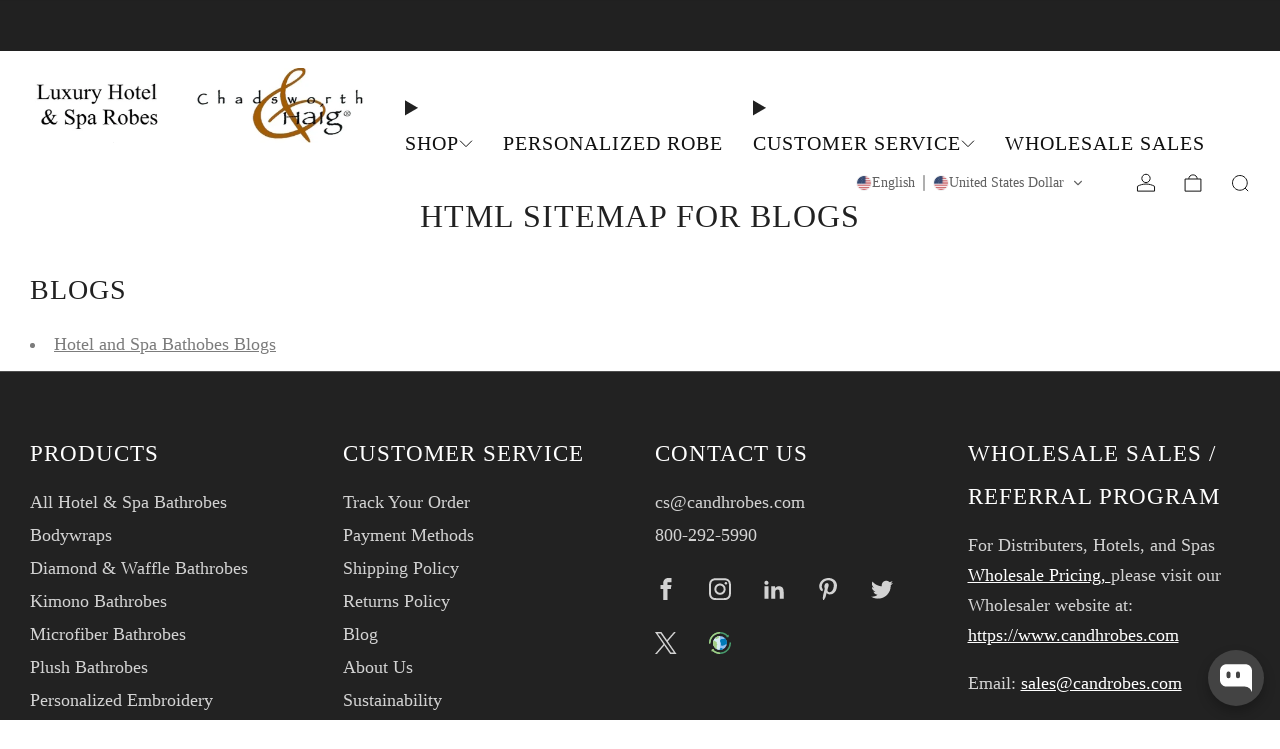

--- FILE ---
content_type: text/css
request_url: https://www.luxuryhotelandsparobes.com/cdn/shop/t/79/assets/component-search-drawer.aio.min.css?v=168094607096124395191731768257
body_size: 926
content:
/*
Generated time: November 9, 2024 15:58
This file was created by the app developer. Feel free to contact the original developer with any questions. It was minified (compressed) by AVADA. AVADA do NOT own this script.
*/
.search__form{position:relative}.search-form__input-wrapper{position:relative}.search__form-input{padding:12px 54px 12px 12px;width:100%;height:54px;line-height:32px;font-weight:200;margin:0;border:1px solid rgba(255,255,255,.8);background:0 0;color:#fff}.search__form-input:active,.search__form-input:focus{color:#fff}.search__form-input::-webkit-input-placeholder{color:rgba(255,255,255,.5)}.search__form-input:-moz-placeholder{color:rgba(255,255,255,.5)}.search__form-input::-moz-placeholder{color:rgba(255,255,255,.5)}.search__form-input:-ms-input-placeholder{color:rgba(255,255,255,.5)}.search__form-submit{position:absolute;top:0;right:0;display:flex;align-items:center;background:0 0;font-size:20px;height:52px;padding:0 12px;cursor:pointer;color:rgba(255,255,255,.8)}.search__form-submit:hover{color:#fff}.search__content{overflow:auto}.search__form-wrapper{display:inline;position:static}recent-searches{display:block}.modal.modal--search{--close-button-size:72px}.modal.modal--search .modal__wrapper{max-height:600px}@media (max-width:34.99em){.modal.modal--search .modal__wrapper{max-height:100%}}.modal.modal--search .modal__content{overflow-y:hidden}.modal.modal--search .modal__close{color:#fff}.modal.modal--search .search__inner{position:relative;height:100%}.modal.modal--search .search__form{display:flex;flex-direction:column;overflow:hidden;height:100%;align-items:center}.modal.modal--search .search__form-input-wrapper{flex:none;width:100%;top:0;left:0;background:var(--color--drawer-bg);border-bottom:1px solid rgba(255,255,255,.2);z-index:1}.modal.modal--search .search__form-input-wrapper-limiter{max-width:1500px;margin:0 auto}.modal.modal--search .search__form-input{font-size:1.25rem;height:72px;border:0;padding-left:66px}@media (max-width:47.9275em){.modal.modal--search .search__form-input{padding-left:54px}}.modal.modal--search .search__form-submit{font-size:20px;height:72px;right:auto;left:auto;padding-left:30px}@media (max-width:47.9275em){.modal.modal--search .search__form-submit{padding-left:18px}}.modal.modal--search .search__content,.modal.modal--search predictive-search[open] .predictive-search,.modal.modal--search predictive-search[open] .predictive-search__panels,.modal.modal--search predictive-search[open] .search__form,.modal.modal--search predictive-search[open] search-form{position:absolute;top:0;left:0;width:100%;height:100%}.modal.modal--search predictive-search[open] .predictive-search__panels{height:auto;max-height:100%;overflow-y:scroll}.modal.modal--search .search__content-wrapper,.modal.modal--search predictive-search-results{position:relative;flex:1 1 auto;width:100%;background-color:var(--color--drawer-bg);max-height:var(--max-content-height,none)}.modal.modal--search .search__content,.modal.modal--search predictive-search[open] .predictive-search{max-width:1500px;left:50%;transform:translateX(-50%)}@media (min-width:47.9375em){.modal.modal--search .search__content,.modal.modal--search predictive-search[open] .predictive-search{padding-right:30px;padding-left:30px}}.modal.modal--search .predictive-search__panels{overflow:auto;padding-top:30px;padding-right:18px;padding-left:18px}@media (min-width:47.9375em){.modal.modal--search .predictive-search__panels{padding-right:30px;padding-left:30px}}@media (min-width:47.9375em){.modal.modal--search .predictive-search__triggers{margin-bottom:3px}}.modal.modal--search .predictive-search:not(.has-results) .predictive-search__triggers{padding:0}.search__content{display:grid;grid-template-columns:1fr;grid-template-rows:auto auto 1fr;grid-gap:18px;flex:1 1 auto;overflow:auto;width:100%;padding:30px 18px;max-width:1500px}@media (min-width:35em){.search__content{grid-gap:24px;padding:30px;grid-template-columns:1fr 1fr 2fr;grid-template-rows:auto}}@media (min-width:47.9375em){.search__content{grid-gap:30px;grid-template-columns:1.5fr 1.5fr 4fr}}@media (min-width:35em){.search__content:not(.has-recent-searches),.search__content:not(.search__content--has-menu){grid-template-columns:1fr 3fr}}@media (min-width:47.9375em){.search__content:not(.has-recent-searches),.search__content:not(.search__content--has-menu){grid-template-columns:1.5fr 5.5fr}}@media (min-width:35em){.search__content:not(.search__content--has-menu):not(.has-recent-searches){grid-template-columns:1fr}}.search__nav-title,.search__products-title{font-size:calc(var(--font--size-mega-menu) / var(--font--size-base) * 1rem);margin-bottom:6px;margin-left:6px;color:#fff}.search__nav-items{overflow:hidden;margin-bottom:0}.search__nav-link{display:flex;padding:3px 6px;text-align:left;text-decoration:none;width:100%;border-radius:4px;color:#fff;line-height:1.5;opacity:1;font-size:.875rem}.search__nav-link:hover{opacity:1}.search__nav-item:hover>*{color:#fff;background-color:#222}.search__products{max-width:690px}.search__products .predictive-search__results-list{display:grid;grid-template-columns:1fr}@media (min-width:47.9375em){.search__products .predictive-search__results-list{grid-template-columns:1fr 1fr}}.modal--search.modal--light .predictive-search-empty__btn,.modal--search.modal--light .predictive-search__heading,.modal--search.modal--light .predictive-search__item-heading,.modal--search.modal--light .predictive-search__item-price{color:#fff}.modal--search.modal--light .predictive-search__item-price .price__compare{color:rgba(255,255,255,.5)}.modal--search.modal--light .predictive-search__list-item:hover>*,.modal--search.modal--light .predictive-search__list-item[aria-selected=true]>*,.modal--search.modal--light .search__nav-item:hover>*{color:#fff;background-color:rgba(255,255,255,.1)}.modal--search.modal--light image-skeleton rect{fill:rgba(255,255,255,0.12)}.modal--search.modal--dark .modal__close,.modal--search.modal--dark .search__form-input,.modal--search.modal--dark .search__label-title,.modal--search.modal--dark .search__nav-title,.modal--search.modal--dark .search__products-title{color:#0d0d0d}.modal--search.modal--dark .search__form-submit,.modal--search.modal--dark .search__nav-link{color:#0d0d0d}.modal--search.modal--dark .search__form-input-wrapper{border-color:rgba(13,13,13,.2)}.modal--search.modal--dark .search__form-input::-webkit-input-placeholder{color:rgba(13,13,13,.5)}.modal--search.modal--dark .search__form-input:-moz-placeholder{color:rgba(13,13,13,.5)}.modal--search.modal--dark .search__form-input::-moz-placeholder{color:rgba(13,13,13,.5)}.modal--search.modal--dark .search__form-input:-ms-input-placeholder{color:rgba(13,13,13,.5)}.modal--search.modal--dark .predictive-search-empty__btn,.modal--search.modal--dark .predictive-search__heading,.modal--search.modal--dark .predictive-search__item-heading,.modal--search.modal--dark .predictive-search__item-price{color:#0d0d0d}.modal--search.modal--dark .predictive-search__item-price .price__compare{color:rgba(13,13,13,.5)}.modal--search.modal--dark .search-draw__loader .theme-spinner__border{border-color:#0d0d0d transparent transparent transparent}.modal--search.modal--dark .predictive-search__list-item:hover>*,.modal--search.modal--dark .predictive-search__list-item[aria-selected=true]>*,.modal--search.modal--dark .search__nav-item:hover>*{color:#0d0d0d;background-color:rgba(13,13,13,.1)}.modal--search.modal--dark image-skeleton rect{fill:rgba(13,13,13,0.05)}@media (min-width:47.9375em){.modal.modal--search .predictive-search__panels{grid-template-columns:2fr 2fr;grid-template-areas:"products suggestions" "products pages"}.modal.modal--search .predictive-search__panels--has-products.predictive-search__panels--has-pages:not(.predictive-search__panels--has-suggestions){grid-template-areas:"products pages"}.modal.modal--search .predictive-search__panels--has-suggestions:not(.predictive-search__panels--has-products){grid-template-columns:1fr 1fr 1fr;grid-template-areas:"suggestions pages"}.modal.modal--search .predictive-search__panels--has-suggestions:not(.predictive-search__panels--has-products) .predictive-search__panel--pages .predictive-search__heading{margin-top:24px}.modal.modal--search .predictive-search__panels--has-products.predictive-search__panels--has-pages:not(.predictive-search__panels--has-suggestions){grid-template-areas:"products pages"}.modal.modal--search .predictive-search__panels--has-pages:not(.predictive-search__panels--has-products):not(.predictive-search__panels--has-suggestions){grid-template-columns:1fr;grid-template-areas:"pages"}.modal.modal--search .predictive-search__panels--has-products:not(.predictive-search__panels--has-pages):not(.predictive-search__panels--has-suggestions){grid-template-columns:1fr;grid-template-areas:"products"}.modal.modal--search .predictive-search__panels--has-products:not(.predictive-search__panels--has-pages):not(.predictive-search__panels--has-suggestions).has-products-1,.modal.modal--search .predictive-search__panels--has-products:not(.predictive-search__panels--has-pages):not(.predictive-search__panels--has-suggestions).has-products-2,.modal.modal--search .predictive-search__panels--has-products:not(.predictive-search__panels--has-pages):not(.predictive-search__panels--has-suggestions).has-products-3{max-width:450px}.modal.modal--search .predictive-search__panel--products .predictive-search__results-list{display:grid;grid-template-columns:1fr}.modal.modal--search .predictive-search__panels--has-products.has-products-4,.modal.modal--search .predictive-search__panels--has-products.has-products-5,.modal.modal--search .predictive-search__panels--has-products.has-products-6{grid-template-columns:3fr 3fr 2fr;grid-template-areas:"products products suggestions" "products products pages"}.modal.modal--search .predictive-search__panels--has-products.has-products-4.predictive-search__panels--has-pages:not(.predictive-search__panels--has-suggestions),.modal.modal--search .predictive-search__panels--has-products.has-products-5.predictive-search__panels--has-pages:not(.predictive-search__panels--has-suggestions),.modal.modal--search .predictive-search__panels--has-products.has-products-6.predictive-search__panels--has-pages:not(.predictive-search__panels--has-suggestions){grid-template-areas:"products products pages"}.modal.modal--search .predictive-search__panels--has-products.has-products-4.predictive-search__panels--has-pages:not(.predictive-search__panels--has-suggestions),.modal.modal--search .predictive-search__panels--has-products.has-products-5.predictive-search__panels--has-pages:not(.predictive-search__panels--has-suggestions),.modal.modal--search .predictive-search__panels--has-products.has-products-6.predictive-search__panels--has-pages:not(.predictive-search__panels--has-suggestions){grid-template-areas:"products products pages"}}@media (min-width:47.9375em) and (min-width:47.9375em){.modal.modal--search .predictive-search__panels--has-products.has-products-4 .predictive-search__panel--products .predictive-search__results-list,.modal.modal--search .predictive-search__panels--has-products.has-products-5 .predictive-search__panel--products .predictive-search__results-list,.modal.modal--search .predictive-search__panels--has-products.has-products-6 .predictive-search__panel--products .predictive-search__results-list{grid-template-columns:1fr 1fr}}@media (min-width:47.9375em){.modal.modal--search .predictive-search__panels--has-products.has-products-10,.modal.modal--search .predictive-search__panels--has-products.has-products-7,.modal.modal--search .predictive-search__panels--has-products.has-products-8,.modal.modal--search .predictive-search__panels--has-products.has-products-9{grid-template-columns:2fr 2fr 2fr 1.5fr;grid-template-areas:"products products products suggestions" "products products products pages"}.modal.modal--search .predictive-search__panels--has-products.has-products-10.predictive-search__panels--has-pages:not(.predictive-search__panels--has-suggestions),.modal.modal--search .predictive-search__panels--has-products.has-products-7.predictive-search__panels--has-pages:not(.predictive-search__panels--has-suggestions),.modal.modal--search .predictive-search__panels--has-products.has-products-8.predictive-search__panels--has-pages:not(.predictive-search__panels--has-suggestions),.modal.modal--search .predictive-search__panels--has-products.has-products-9.predictive-search__panels--has-pages:not(.predictive-search__panels--has-suggestions){grid-template-areas:"products products products pages"}.modal.modal--search .predictive-search__panels--has-products.has-products-10.predictive-search__panels--has-pages:not(.predictive-search__panels--has-suggestions),.modal.modal--search .predictive-search__panels--has-products.has-products-7.predictive-search__panels--has-pages:not(.predictive-search__panels--has-suggestions),.modal.modal--search .predictive-search__panels--has-products.has-products-8.predictive-search__panels--has-pages:not(.predictive-search__panels--has-suggestions),.modal.modal--search .predictive-search__panels--has-products.has-products-9.predictive-search__panels--has-pages:not(.predictive-search__panels--has-suggestions){grid-template-areas:"products products products pages"}.modal.modal--search .predictive-search__panels--has-products.has-products-10:not(.predictive-search__panels--has-pages):not(.predictive-search__panels--has-suggestions) .predictive-search__panel--products,.modal.modal--search .predictive-search__panels--has-products.has-products-7:not(.predictive-search__panels--has-pages):not(.predictive-search__panels--has-suggestions) .predictive-search__panel--products,.modal.modal--search .predictive-search__panels--has-products.has-products-8:not(.predictive-search__panels--has-pages):not(.predictive-search__panels--has-suggestions) .predictive-search__panel--products,.modal.modal--search .predictive-search__panels--has-products.has-products-9:not(.predictive-search__panels--has-pages):not(.predictive-search__panels--has-suggestions) .predictive-search__panel--products{max-width:1000px}}@media (min-width:47.9375em) and (min-width:47.9375em){.modal.modal--search .predictive-search__panels--has-products.has-products-10 .predictive-search__panel--products .predictive-search__results-list,.modal.modal--search .predictive-search__panels--has-products.has-products-7 .predictive-search__panel--products .predictive-search__results-list,.modal.modal--search .predictive-search__panels--has-products.has-products-8 .predictive-search__panel--products .predictive-search__results-list,.modal.modal--search .predictive-search__panels--has-products.has-products-9 .predictive-search__panel--products .predictive-search__results-list{grid-template-columns:1fr 1fr 1fr}}

--- FILE ---
content_type: text/javascript
request_url: https://www.luxuryhotelandsparobes.com/cdn/shop/t/79/assets/swatch-colors.js?v=23829810238112352381731768345
body_size: 407
content:
function getColorBrightness(rgbColor){var colorValues=rgbColor.match(/[\d\.]+/g).map(Number);return .2126*(colorValues[0]/255)+.7152*(colorValues[1]/255)+.0722*(colorValues[2]/255)}function isSimilarToBackground(color){var backgroundColor="rgb(255, 255, 255)",colorBrightness=getColorBrightness(color),backgroundColorBrightness=getColorBrightness(backgroundColor);return backgroundColorBrightness/colorBrightness<1.5}var SwatchColors=function(){function SwatchColors2(){this.colors={black:"rgb(17, 17, 17)",navy:"rgb(19, 34, 87)",blue:"rgb(0, 116, 217)",aqua:"rgb(127, 219, 255)",teal:"rgb(57, 204, 204)",olive:"rgb(128, 128, 0)",green:"rgb(46, 204, 64)",espresso:"rgb(56, 37, 3)",yellow:"rgb(255, 220, 0)",orange:"rgb(255, 133, 27)",red:"rgb(255, 65, 54)",fuchsia:"rgb(240, 18, 190)",purple:"rgb(177, 13, 201)",maroon:"rgb(133, 20, 75)",silver:"rgb(221, 221, 221)",gray:"rgb(170, 170, 170)","dove-grey":"rgb(175, 184, 189)",white:"rgb(255, 255, 255)",pink:"rgb(250, 190, 190)",brown:"rgb(154, 99, 36)",mint:"rgb(170, 255, 195)",lavender:"rgb(230, 190, 255)",blue:"rgb(28, 74, 236)",tan:"rgb(160, 78, 59)",sage:"rgb(206, 223, 223)","sage-ivory":"rgb(206, 223, 223)",indigo:"rgb(45, 46, 51)",eggshell:"rgb(240, 234, 214)",charcoal:"rgb(101, 97, 104)",teal:"rgb(27, 129, 133)","black-black":"rgb(17, 17, 17)","charcoal-charcoal":"rgb(101, 97, 104)",chocolate:"rgb(53, 40, 30)","charcoal-white":"rgb(101, 97, 104)","eggshell-eggshell":"rgb(240, 234, 214)","eggshell-white":"rgb(240, 234, 214)","periwinkle-periwinkle":"rgb(56, 130, 197)","periwinkle-white":"rgb(56, 130, 197)",periwinkle:"rgb(56, 130, 197)",french:"rgb(103, 109, 141)","pink-white":"rgb(250, 190, 190)",seafoam:"rgb(130, 164, 116)","seafoam-eggshell":"rgb(130, 164, 116)",sedona:"rgb(196, 112, 112)","sedona-eggshell-c47070":"","smoke-white":"rgb(132, 136, 132)",terracotta:"rgb(196, 88, 36)","terracotta-eggshel":"rgb(196, 88, 36)","terracotta-eggshell":"rgb(196, 88, 36)",white:"rgb(255, 255, 255)","white-white":"rgb(255, 255, 255)",ivory:"rgb(255, 255, 240)","ivory-ivory":"rgb(255, 255, 240)",natural:"rgb(255, 255, 240)",sand:"rgb(194, 178, 128)","sedona-eggshell":"rgb(196, 112, 112)","terra-cotta-eggshell":"rgb(196, 88, 36)"},this.images={},this.triggers=["color","colour","couleur","farbe","cor"]}function setSwatchColor(swatch){var swatchId=swatch.getAttribute("swatch-id");Object.keys(this.colors).includes(swatchId)&&(swatch.style.setProperty("--background-graphic",this.colors[swatchId]),isSimilarToBackground(this.colors[swatchId])&&swatch.classList.add("is-similar-to-background"),getColorBrightness(this.colors[swatchId])>.5?swatch.style.setProperty("--tick-color","#000"):swatch.style.setProperty("--tick-color","#fff"),swatch.classList.remove("is-blank")),Object.keys(this.images).includes(swatchId)&&(swatch.style.setProperty("--background-graphic",this.images[swatchId]),swatch.classList.add("is-image"),swatch.classList.remove("is-blank"))}return SwatchColors2.prototype.setSwatchColor=setSwatchColor,SwatchColors2}();const Swatches=new SwatchColors;function VariantSwatch(){return Reflect.construct(HTMLElement,[],this.constructor)}VariantSwatch.prototype=Object.create(HTMLElement.prototype),VariantSwatch.prototype.constructor=VariantSwatch,Object.setPrototypeOf(VariantSwatch,HTMLElement),VariantSwatch.prototype.connectedCallback=function(){Swatches.setSwatchColor(this)},customElements.define("variant-swatch",VariantSwatch);export default Swatches;
//# sourceMappingURL=/cdn/shop/t/79/assets/swatch-colors.js.map?v=23829810238112352381731768345


--- FILE ---
content_type: text/javascript
request_url: https://www.luxuryhotelandsparobes.com/cdn/shop/t/79/assets/store-data.js?v=1337816310365766771732546127
body_size: -731
content:
export const CART_TYPE="page",ANIMATION_LOAD=!1,ANIMATION_INTERVAL=.05,ANIMATION_INTERVAL_STYLE="fade_down";
//# sourceMappingURL=/cdn/shop/t/79/assets/store-data.js.map?v=1337816310365766771732546127


--- FILE ---
content_type: text/javascript
request_url: https://www.luxuryhotelandsparobes.com/cdn/shop/t/79/assets/cart-store.aio.min.js?v=47921151453347736291731768239
body_size: 2438
content:
/*
Generated time: November 9, 2024 15:58
This file was created by the app developer. Feel free to contact the original developer with any questions. It was minified (compressed) by AVADA. AVADA do NOT own this script.
*/
import{produce}from"immer";import{createStore}from"zustand";import plugins from"cart-plugins";let ALLOWED_STORE_KEYS=["cart","giftWrapping","latestAddedProduct","lineItemsBeingUpdated","noteBeingUpdated","productVariantsBeingAdded","recommendations"];class CartStore{#t={};#e;#a;static#n=!1;constructor(t={}){if(CartStore.#n)throw new Error("Cart store instance already exists");CartStore.#n=!0,this.#e=window.Shopify?.routes?.root??"/",this.#a=null,this.#t=Object.entries(t).reduce((t,[e,a])=>({...t,..."function"!=typeof a?{[e]:a}:{}}),{}),this.#i(),0===this.#a.getState().cart.total_price&&localStorage.removeItem("freeShippingAnimationShown")}static async getCart(){try{return await(await fetch(`${window.Shopify?.routes?.root??"/"}cart.js`)).json()}catch(t){throw new Error(`Could not get cart data: "${t}"`)}}static async clearCart(){try{return await(await fetch(`${window.Shopify?.routes?.root??"/"}cart/clear.js`,{method:"POST"})).json()}catch(t){throw new Error(`Could not clear cart: "${t}"`)}}static async addVariantsToCart(t){if(!t)throw new Error("Variant(s) must be specified");t=(Array.isArray(t)?t:[t]).map(t=>Object.keys(t).find(t=>t.includes("properties"))?Object.entries(t).reduce((t,[e,a])=>e.includes("properties")&&""!==a?{...t,properties:{...t.properties||{},[e.replace("properties[","").replace("]","")]:a}}:{...t,[e]:a},{}):t),t=await(await fetch(`${window.Shopify?.routes?.root??"/"}cart/add.js`,{method:"POST",headers:{"Content-Type":"application/json"},body:JSON.stringify({items:t})})).json();if(t.status)throw new Error(t.description);return t.items}static async changeCartLineItem(t={},e=null){var{id:t,quantity:a,properties:i}=t;if(!t)throw new Error("Line item id must be present in request body");t=await(await fetch(`${window.Shopify?.routes?.root??"/"}cart/change.js`,{method:"POST",headers:{"Content-Type":"application/json"},body:JSON.stringify({id:t,quantity:a,properties:i}),signal:e})).json();if(t.status)throw new Error(t.description);return t}static async updateCart(t={},e=null){if(!t.hasOwnProperty("attributes")&&!t.hasOwnProperty("updates")&&!t.hasOwnProperty("note"))throw new Error("Cart 'attributes' or 'updates' must be specified");t=await(await fetch(`${window.Shopify?.routes?.root??"/"}cart/update.js`,{method:"POST",headers:{"Content-Type":"application/json"},body:JSON.stringify(t),signal:e})).json();if(t.status)throw new Error(t.description);return t}getState(){return Object.fromEntries(Object.entries(this.#a.getState()).filter(([t])=>[...ALLOWED_STORE_KEYS,...Object.keys(this.#t)].includes(t)))}setState(t,e){if("cart"===t)throw new Error("Cannot set cart field directly");this.#a.getState().setFieldState(t,e)}subscribe(a){if(a)return this.#a.subscribe((t,e)=>{t=Object.fromEntries(Object.entries(t).filter(([t])=>[...ALLOWED_STORE_KEYS,...Object.keys(this.#t)].includes(t))),e=Object.fromEntries(Object.entries(e).filter(([t])=>[...ALLOWED_STORE_KEYS,...Object.keys(this.#t)].includes(t)));return a.call(this,t,e)});throw new Error("Callback function must be provided")}async clear(){document.dispatchEvent(new CustomEvent("on:cart:loading",{detail:{type:"CLEAR"}}));try{var t=await this.#a.getState().clear();return document.dispatchEvent(new CustomEvent("on:cart:loaded",{detail:{cart:t,type:"CLEAR"}})),t}catch(t){throw document.dispatchEvent(new CustomEvent("on:cart:failed",{detail:{error:t,type:"CLEAR"}})),t}}async add(t){document.dispatchEvent(new CustomEvent("on:cart:loading",{detail:{type:"ADD"}}));try{var e=await this.#a.getState().add(t),a=(Array.isArray(t)?t:[t]).map(t=>({id:t.id,quantity:Number(t.quantity)}));return document.dispatchEvent(new CustomEvent("on:cart:loaded",{detail:{items:a,cart:e,type:"ADD"}})),e}catch(t){throw document.dispatchEvent(new CustomEvent("on:cart:failed",{detail:{error:t,type:"ADD"}})),t}}async change(t){var{id:e,quantity:a,properties:i}=t;document.dispatchEvent(new CustomEvent("on:cart:loading",{detail:{type:"CHANGE"}}));try{let t=await this.#a.getState().change(e,a,i);return document.dispatchEvent(new CustomEvent("on:cart:loaded",{detail:{cart:t,type:"CHANGE"}})),t}catch(t){throw document.dispatchEvent(new CustomEvent("on:cart:failed",{detail:{error:t,type:"CHANGE"}})),t}}async update(t,e="cartUpdate"){var{attributes:a,updates:i,note:n}=t;document.dispatchEvent(new CustomEvent("on:cart:loading",{detail:{type:"UPDATE"}}));try{let t=await this.#a.getState().update({attributes:a,updates:i,note:n},e);return document.dispatchEvent(new CustomEvent("on:cart:loaded",{detail:{cart:t,type:"UPDATE"}})),t}catch(t){throw document.dispatchEvent(new CustomEvent("on:cart:failed",{detail:{error:t,type:"UPDATE"}})),t}}async refresh(){document.dispatchEvent(new CustomEvent("on:cart:loading",{detail:{type:"REFRESH"}}));try{var t=await this.#a.getState().refresh();return document.dispatchEvent(new CustomEvent("on:cart:loaded",{detail:{cart:t,type:"REFRESH"}})),t}catch(t){throw document.dispatchEvent(new CustomEvent("on:cart:failed",{detail:{error:t,type:"REFRESH"}})),t}}async enableCartRecommendations(t="related"){if("related"!==t&&"complementary"!==t)throw new Error('Recommendations intent must be set to either "related" or "complementary"');this.cartRecommendationsIntent=t,await this.#a.getState().enableRecommendations(t)}async disableCartRecommendations(){this.cartRecommendationsIntent=null,await this.#a.getState().disableRecommendations()}async resetLatestAddedProduct(){await this.#a.getState().resetLatestAddedProduct()}async resetVariantsBeingAdded(t=""){await this.#a.getState().resetVariantsBeingAdded(t)}async setGiftWrapping(t=!0){return this.#a.getState().setGiftWrapping(t)}async syncGiftWrapping(){await this.#a.getState().syncGiftWrapping()}async updateGiftWrappingMessage(t=""){return this.#a.getState().updateGiftWrappingMessage(t)}async updateCartNote(t=""){return this.#a.getState().updateNote(t)}#i(){let t=document.getElementById("cart-data"),e=t?JSON.parse(t.textContent):{},a=document.getElementById("cart-gift-wrapping-data"),i={giftWrapping:{...a?{...JSON.parse(a.textContent)}:{productId:null,wrapIndividually:!1},statusBeingUpdated:!1,messageBeingUpdated:!1}};this.#a=createStore((p,c)=>({...this.#t,...i,lineItemsBeingUpdated:[],latestAddedProduct:null,noteBeingUpdated:!1,ongoingUpdates:{items:{},note:null,giftWrappingMessage:null},cart:e,recommendations:{enabled:!1,intent:"related",items:{}},productVariantsBeingAdded:[],setFieldState:async(e,a)=>{p(produce(t=>{t[e]=a}))},clear:async()=>{var t=await CartStore.clearCart();return p(produce(t=>{t.lineItemsBeingUpdated=[],t.latestAddedProduct=null,t.cart={},t.recommendations={},t.productVariantsBeingAdded=[]})),t},add:async a=>{if(!a)throw new Error("Variant(s) must be specified");p(produce(t=>{t.productVariantsBeingAdded=(Array.isArray(a)?a:[a]).map(t=>t.id)}));let e=null;try{let e=await CartStore.addVariantsToCart(a);p(produce(t=>{t.latestAddedProduct=e?e[0]:null}))}catch(t){e=t}let t=c().cart.item_count,i=await CartStore.getCart();if(p(produce(t=>{t.cart=i})),t!==i.item_count&&await c().updateGiftWrapping(),await c().updateRecommendations(),e)throw e;return c().cart},change:async(e,t,a)=>{if(!e)throw new Error("Line item key must be specified");c().ongoingUpdates.items[e]&&(c().ongoingUpdates.items[e].abort(),p(produce(t=>{t.ongoingUpdates.items[e]=null})));let i=new AbortController,n=i.signal,r,d=(p(produce(t=>{c().lineItemsBeingUpdated.includes(e)||t.lineItemsBeingUpdated.push(e),t.ongoingUpdates.items[e]=i})),null);try{r=await CartStore.changeCartLineItem({quantity:t,properties:a,id:e},n)}catch(t){d=t,r=await CartStore.getCart()}t=c().cart.item_count;if(r={...r,items:r.items.filter(t=>0<t.quantity)},p(produce(t=>{t.lineItemsBeingUpdated=t.lineItemsBeingUpdated.filter(t=>t!==e),t.cart=r,t.ongoingUpdates.items[e]=null})),t!==r.item_count&&await c().updateGiftWrapping(),await c().updateRecommendations(),d)throw d;return r},update:async({attributes:t,updates:e,note:a},i)=>{if(!t&&!e&&!a)throw new Error("At least one of 'attributes', 'updates' or 'note must be specified");if("items"===i)throw new Error("'items' operation id is reserved");c().ongoingUpdates[i]&&(c().ongoingUpdates[i].abort(),p(produce(t=>{t.ongoingUpdates[i]=null})));let n=new AbortController,r=n.signal,d=(p(produce(t=>{t.ongoingUpdates[i]=n})),await CartStore.updateCart({attributes:t,updates:e,note:a},r));return p(produce(t=>{t.cart=d,t.ongoingUpdates[i]=null})),d},refresh:async()=>{let e=await CartStore.getCart(),t=c().cart.item_count;return p(produce(t=>{t.cart=e})),t!==e.item_count&&await c().updateGiftWrapping(),await c().updateRecommendations(),e},enableRecommendations:async(e="related")=>{c().recommendations.enabled||(p(produce(t=>{t.recommendations.enabled=!0,t.recommendations.intent=e})),await c().updateRecommendations())},disableRecommendations:async()=>{c().recommendations.enabled&&(p(produce(t=>{t.recommendations.enabled=!1})),await c().updateRecommendations())},resetLatestAddedProduct:()=>{p(produce(t=>{t.latestAddedProduct=null}))},resetVariantsBeingAdded:(e="")=>{p(produce(t=>{t.productVariantsBeingAdded=e?t.productVariantsBeingAdded.filter(t=>t!==e):[]}))},setGiftWrapping:async(e=!0)=>{let i=c().giftWrapping.productId;if(!i)return null;let n;var t=c().cart,a=c().giftWrapping.wrapIndividually;if(e){p(produce(t=>{t.giftWrapping.statusBeingUpdated=!0}));var r=c().cart.attributes["_gift-wrapping-product-id"];n=await CartStore.updateCart({attributes:{...r!==i?{"_gift-wrapping-product-id":i}:{},"gift-wrapping":e,"gift-wrapping-message":""},updates:{[i]:a?t.items.reduce((t,e)=>e.variant_id!==i?t+e.quantity:t,0):1}}),p(produce(t=>{t.giftWrapping.statusBeingUpdated=!1,t.cart=n}))}else{let t=null,a=null;r=c().cart.items.find(t=>t.variant_id===i);if(p(produce(t=>{t.giftWrapping.statusBeingUpdated=!0})),r){a=r.key,c().ongoingUpdates.items[a]&&(c().ongoingUpdates.items[a].abort(),p(produce(t=>{t.ongoingUpdates.items[a]=null})));let e=new AbortController;t=e.signal,p(produce(t=>{c().lineItemsBeingUpdated.includes(a)||t.lineItemsBeingUpdated.push(a),t.ongoingUpdates.items[a]=e}))}n=await CartStore.updateCart({attributes:{"_gift-wrapping-product-id":null,"gift-wrapping":e,"gift-wrapping-message":""},updates:{[i]:0}},t),p(produce(t=>{a&&(t.lineItemsBeingUpdated=t.lineItemsBeingUpdated.filter(t=>t!==a)),t.giftWrapping.statusBeingUpdated=!1,t.cart=n}))}return n},syncGiftWrapping:async()=>{let i=c().giftWrapping.productId,n=c().cart.attributes["_gift-wrapping-product-id"];if(n&&n!==i){let i=c().cart.items.find(t=>t.id===n);if(i){c().ongoingUpdates.items[i.key]&&(c().ongoingUpdates.items[i.key].abort(),p(produce(t=>{t.ongoingUpdates.items[i.key]=null})));let e=new AbortController,t=e.signal,a=(p(produce(t=>{c().lineItemsBeingUpdated.includes(i.key)||t.lineItemsBeingUpdated.push(i.key),t.ongoingUpdates.items[i.key]=e})),await CartStore.updateCart({attributes:{"_gift-wrapping-product-id":null},updates:{[n]:0}},t));p(produce(t=>{t.lineItemsBeingUpdated=t.lineItemsBeingUpdated.filter(t=>t!==i.key),t.giftWrapping.statusBeingUpdated=!1,t.cart=a}))}}if(i){let t=Boolean(c().cart.attributes["gift-wrapping"]),e=c().giftWrapping.wrapIndividually,a=c().cart.items.find(t=>t.variant_id===i);!t&&a&&await c().setGiftWrapping(!1),t&&!a&&await c().setGiftWrapping(!0),t&&a&&e&&1===a.quantity&&await c().updateGiftWrapping(),t&&a&&!e&&1<a.quantity&&await c().updateGiftWrapping()}},updateGiftWrapping:async()=>{let d=c().giftWrapping.productId;if(d){var o=c().giftWrapping.wrapIndividually,s=c().cart.items.find(t=>t.variant_id===d);if(s&&!(1<c().cart.items_count&&!o&&s)){let e=s.key,a=(c().ongoingUpdates.items[e]&&(c().ongoingUpdates.items[e].abort(),p(produce(t=>{t.ongoingUpdates.items[e]=null}))),new AbortController),t=a.signal,i=(p(produce(t=>{c().lineItemsBeingUpdated.includes(e)||t.lineItemsBeingUpdated.push(e),t.ongoingUpdates.items[e]=a})),o?c().cart.items.reduce((t,e)=>e.variant_id!==d?t+e.quantity:t,0):1),n=0===(i=s&&0===c().cart.items.filter(t=>t.id!==d).length?0:i)?{attributes:{"gift-wrapping":!1,"gift-wrapping-message":""}}:{},r=await CartStore.updateCart({...n,updates:{[d]:i}},t);p(produce(t=>{t.lineItemsBeingUpdated=t.lineItemsBeingUpdated.filter(t=>t!==e),t.cart=r}))}}},updateGiftWrappingMessage:async t=>{c().giftWrapping.messageBeingUpdated&&c().ongoingUpdates.giftWrappingMessage&&(c().ongoingUpdates.giftWrappingMessage.abort(),p(produce(t=>{t.ongoingUpdates.giftWrappingMessage=null,t.giftWrapping.messageBeingUpdated=!1})));let e=new AbortController,a=e.signal,i=(p(produce(t=>{t.ongoingUpdates.giftWrappingMessage=e,t.giftWrapping.messageBeingUpdated=!0})),await CartStore.updateCart({attributes:{"gift-wrapping-message":t}},a));return p(produce(t=>{t.ongoingUpdates.giftWrappingMessage=null,t.giftWrapping.messageBeingUpdated=!1,t.cart=i})),i},updateNote:async t=>{c().noteBeingUpdated&&c().ongoingUpdates.note&&(c().ongoingUpdates.note.abort(),p(produce(t=>{t.ongoingUpdates.note=null,t.noteBeingUpdated=!1})));let e=new AbortController,a=e.signal,i=(p(produce(t=>{t.ongoingUpdates.note=e,t.noteBeingUpdated=!0})),await CartStore.updateCart({note:t},a));return p(produce(t=>{t.ongoingUpdates.note=null,t.noteBeingUpdated=!1,t.cart=i})),i},updateRecommendations:async()=>{if(c().recommendations.enabled){let{intent:a,items:i}=c().recommendations,n={},e=Object.keys(i),r=c().cart.items.reduce((t,e)=>(e.gift_card||t.includes(e.product_id.toString())||t.push(e.product_id.toString()),t),[]),d=e.filter(t=>r.includes(t)),o=d.reduce((t,e)=>({...t,[e]:i[e]}),{}),t=r.filter(t=>!e.includes(t)),s=(await Promise.all([...d.length<e.length?d:[],...t].map(async t=>{var e=await(await fetch(this.#e+`recommendations/products.json?product_id=${t}&intent=`+a)).json();d.includes(t)?o[t]=e:n[t]=e})),{...o,...n});p(produce(t=>{t.recommendations.items=Object.keys(s).reduce((t,e)=>({...t,[e]:{weight:1/c().cart.items.reduce((t,e)=>(t.includes(e.id)||t.push(e.id),t),[]).length,products:s[e].products}}),{})}))}}}))}}let Cart=new CartStore(plugins.reduce((t,e)=>({...t,...e.fields||{}}),{}));Cart.syncGiftWrapping();export default Cart;export{CartStore};

--- FILE ---
content_type: text/javascript
request_url: https://www.luxuryhotelandsparobes.com/cdn/shop/t/79/assets/recent-searches.aio.min.js?v=143492920970263848061731768293
body_size: -298
content:
/*
Generated time: November 9, 2024 15:58
This file was created by the app developer. Feel free to contact the original developer with any questions. It was minified (compressed) by AVADA. AVADA do NOT own this script.
*/
class RecentSearches extends HTMLElement{constructor(){super(),this.update()}update(){var e,s=localStorage.getItem("recentSearches");s&&(e=this.querySelector("ul"),0<(s=JSON.parse(s)).length)&&(this.parentElement.classList.add("has-recent-searches"),e.innerHTML=s.reverse().reduce((e,s)=>`
            ${e}
            <li class="search__nav-item">
              <a href="${s.uri}" class="search__nav-link">${s.query}</a>
            </li>
          `,""),this.removeAttribute("hidden"))}}customElements.define("recent-searches",RecentSearches);

--- FILE ---
content_type: text/javascript
request_url: https://www.luxuryhotelandsparobes.com/cdn/shop/t/79/assets/recent-searches.aio.min.js?v=143492920970263848061731768293
body_size: -386
content:
/*
Generated time: November 9, 2024 15:58
This file was created by the app developer. Feel free to contact the original developer with any questions. It was minified (compressed) by AVADA. AVADA do NOT own this script.
*/
class RecentSearches extends HTMLElement{constructor(){super(),this.update()}update(){var e,s=localStorage.getItem("recentSearches");s&&(e=this.querySelector("ul"),0<(s=JSON.parse(s)).length)&&(this.parentElement.classList.add("has-recent-searches"),e.innerHTML=s.reverse().reduce((e,s)=>`
            ${e}
            <li class="search__nav-item">
              <a href="${s.uri}" class="search__nav-link">${s.query}</a>
            </li>
          `,""),this.removeAttribute("hidden"))}}customElements.define("recent-searches",RecentSearches);

--- FILE ---
content_type: text/javascript
request_url: https://www.luxuryhotelandsparobes.com/cdn/shop/t/79/assets/custom.js?v=101612360477050417211731768261
body_size: -730
content:
//# sourceMappingURL=/cdn/shop/t/79/assets/custom.js.map?v=101612360477050417211731768261


--- FILE ---
content_type: text/javascript
request_url: https://www.luxuryhotelandsparobes.com/cdn/shop/t/79/assets/zustand.lib.aio.min.js?v=56561998753960581341731768324
body_size: -350
content:
/*
Generated time: November 9, 2024 15:58
This file was created by the app developer. Feel free to contact the original developer with any questions. It was minified (compressed) by AVADA. AVADA do NOT own this script.
*/
let e=e=>{let n,i=new Set,t=(e,r)=>{var o="function"==typeof e?e(n):e;if(!Object.is(o,n)){let t=n;n=(null!=r?r:"object"!=typeof o||null===o)?o:Object.assign({},n,o),i.forEach(e=>e(n,t))}},r=()=>n,o={setState:t,getState:r,getInitialState:()=>a,subscribe:e=>(i.add(e),()=>i.delete(e)),destroy:()=>{"production"!==(import.meta.env?import.meta.env.MODE:void 0)&&console.warn("[DEPRECATED] The `destroy` method will be unsupported in a future version. Instead use unsubscribe function returned by subscribe. Everything will be garbage-collected if store is garbage-collected."),i.clear()}},a=n=e(t,r,o);return o},t=t=>t?e(t):e;export{t as createStore};

--- FILE ---
content_type: text/javascript
request_url: https://www.luxuryhotelandsparobes.com/cdn/shop/t/79/assets/swatch-colors.js?v=23829810238112352381731768345
body_size: 299
content:
function getColorBrightness(rgbColor){var colorValues=rgbColor.match(/[\d\.]+/g).map(Number);return .2126*(colorValues[0]/255)+.7152*(colorValues[1]/255)+.0722*(colorValues[2]/255)}function isSimilarToBackground(color){var backgroundColor="rgb(255, 255, 255)",colorBrightness=getColorBrightness(color),backgroundColorBrightness=getColorBrightness(backgroundColor);return backgroundColorBrightness/colorBrightness<1.5}var SwatchColors=function(){function SwatchColors2(){this.colors={black:"rgb(17, 17, 17)",navy:"rgb(19, 34, 87)",blue:"rgb(0, 116, 217)",aqua:"rgb(127, 219, 255)",teal:"rgb(57, 204, 204)",olive:"rgb(128, 128, 0)",green:"rgb(46, 204, 64)",espresso:"rgb(56, 37, 3)",yellow:"rgb(255, 220, 0)",orange:"rgb(255, 133, 27)",red:"rgb(255, 65, 54)",fuchsia:"rgb(240, 18, 190)",purple:"rgb(177, 13, 201)",maroon:"rgb(133, 20, 75)",silver:"rgb(221, 221, 221)",gray:"rgb(170, 170, 170)","dove-grey":"rgb(175, 184, 189)",white:"rgb(255, 255, 255)",pink:"rgb(250, 190, 190)",brown:"rgb(154, 99, 36)",mint:"rgb(170, 255, 195)",lavender:"rgb(230, 190, 255)",blue:"rgb(28, 74, 236)",tan:"rgb(160, 78, 59)",sage:"rgb(206, 223, 223)","sage-ivory":"rgb(206, 223, 223)",indigo:"rgb(45, 46, 51)",eggshell:"rgb(240, 234, 214)",charcoal:"rgb(101, 97, 104)",teal:"rgb(27, 129, 133)","black-black":"rgb(17, 17, 17)","charcoal-charcoal":"rgb(101, 97, 104)",chocolate:"rgb(53, 40, 30)","charcoal-white":"rgb(101, 97, 104)","eggshell-eggshell":"rgb(240, 234, 214)","eggshell-white":"rgb(240, 234, 214)","periwinkle-periwinkle":"rgb(56, 130, 197)","periwinkle-white":"rgb(56, 130, 197)",periwinkle:"rgb(56, 130, 197)",french:"rgb(103, 109, 141)","pink-white":"rgb(250, 190, 190)",seafoam:"rgb(130, 164, 116)","seafoam-eggshell":"rgb(130, 164, 116)",sedona:"rgb(196, 112, 112)","sedona-eggshell-c47070":"","smoke-white":"rgb(132, 136, 132)",terracotta:"rgb(196, 88, 36)","terracotta-eggshel":"rgb(196, 88, 36)","terracotta-eggshell":"rgb(196, 88, 36)",white:"rgb(255, 255, 255)","white-white":"rgb(255, 255, 255)",ivory:"rgb(255, 255, 240)","ivory-ivory":"rgb(255, 255, 240)",natural:"rgb(255, 255, 240)",sand:"rgb(194, 178, 128)","sedona-eggshell":"rgb(196, 112, 112)","terra-cotta-eggshell":"rgb(196, 88, 36)"},this.images={},this.triggers=["color","colour","couleur","farbe","cor"]}function setSwatchColor(swatch){var swatchId=swatch.getAttribute("swatch-id");Object.keys(this.colors).includes(swatchId)&&(swatch.style.setProperty("--background-graphic",this.colors[swatchId]),isSimilarToBackground(this.colors[swatchId])&&swatch.classList.add("is-similar-to-background"),getColorBrightness(this.colors[swatchId])>.5?swatch.style.setProperty("--tick-color","#000"):swatch.style.setProperty("--tick-color","#fff"),swatch.classList.remove("is-blank")),Object.keys(this.images).includes(swatchId)&&(swatch.style.setProperty("--background-graphic",this.images[swatchId]),swatch.classList.add("is-image"),swatch.classList.remove("is-blank"))}return SwatchColors2.prototype.setSwatchColor=setSwatchColor,SwatchColors2}();const Swatches=new SwatchColors;function VariantSwatch(){return Reflect.construct(HTMLElement,[],this.constructor)}VariantSwatch.prototype=Object.create(HTMLElement.prototype),VariantSwatch.prototype.constructor=VariantSwatch,Object.setPrototypeOf(VariantSwatch,HTMLElement),VariantSwatch.prototype.connectedCallback=function(){Swatches.setSwatchColor(this)},customElements.define("variant-swatch",VariantSwatch);export default Swatches;
//# sourceMappingURL=/cdn/shop/t/79/assets/swatch-colors.js.map?v=23829810238112352381731768345


--- FILE ---
content_type: text/javascript
request_url: https://www.luxuryhotelandsparobes.com/cdn/shop/t/79/assets/cart-store.aio.min.js?v=47921151453347736291731768239
body_size: 2504
content:
/*
Generated time: November 9, 2024 15:58
This file was created by the app developer. Feel free to contact the original developer with any questions. It was minified (compressed) by AVADA. AVADA do NOT own this script.
*/
import{produce}from"immer";import{createStore}from"zustand";import plugins from"cart-plugins";let ALLOWED_STORE_KEYS=["cart","giftWrapping","latestAddedProduct","lineItemsBeingUpdated","noteBeingUpdated","productVariantsBeingAdded","recommendations"];class CartStore{#t={};#e;#a;static#n=!1;constructor(t={}){if(CartStore.#n)throw new Error("Cart store instance already exists");CartStore.#n=!0,this.#e=window.Shopify?.routes?.root??"/",this.#a=null,this.#t=Object.entries(t).reduce((t,[e,a])=>({...t,..."function"!=typeof a?{[e]:a}:{}}),{}),this.#i(),0===this.#a.getState().cart.total_price&&localStorage.removeItem("freeShippingAnimationShown")}static async getCart(){try{return await(await fetch(`${window.Shopify?.routes?.root??"/"}cart.js`)).json()}catch(t){throw new Error(`Could not get cart data: "${t}"`)}}static async clearCart(){try{return await(await fetch(`${window.Shopify?.routes?.root??"/"}cart/clear.js`,{method:"POST"})).json()}catch(t){throw new Error(`Could not clear cart: "${t}"`)}}static async addVariantsToCart(t){if(!t)throw new Error("Variant(s) must be specified");t=(Array.isArray(t)?t:[t]).map(t=>Object.keys(t).find(t=>t.includes("properties"))?Object.entries(t).reduce((t,[e,a])=>e.includes("properties")&&""!==a?{...t,properties:{...t.properties||{},[e.replace("properties[","").replace("]","")]:a}}:{...t,[e]:a},{}):t),t=await(await fetch(`${window.Shopify?.routes?.root??"/"}cart/add.js`,{method:"POST",headers:{"Content-Type":"application/json"},body:JSON.stringify({items:t})})).json();if(t.status)throw new Error(t.description);return t.items}static async changeCartLineItem(t={},e=null){var{id:t,quantity:a,properties:i}=t;if(!t)throw new Error("Line item id must be present in request body");t=await(await fetch(`${window.Shopify?.routes?.root??"/"}cart/change.js`,{method:"POST",headers:{"Content-Type":"application/json"},body:JSON.stringify({id:t,quantity:a,properties:i}),signal:e})).json();if(t.status)throw new Error(t.description);return t}static async updateCart(t={},e=null){if(!t.hasOwnProperty("attributes")&&!t.hasOwnProperty("updates")&&!t.hasOwnProperty("note"))throw new Error("Cart 'attributes' or 'updates' must be specified");t=await(await fetch(`${window.Shopify?.routes?.root??"/"}cart/update.js`,{method:"POST",headers:{"Content-Type":"application/json"},body:JSON.stringify(t),signal:e})).json();if(t.status)throw new Error(t.description);return t}getState(){return Object.fromEntries(Object.entries(this.#a.getState()).filter(([t])=>[...ALLOWED_STORE_KEYS,...Object.keys(this.#t)].includes(t)))}setState(t,e){if("cart"===t)throw new Error("Cannot set cart field directly");this.#a.getState().setFieldState(t,e)}subscribe(a){if(a)return this.#a.subscribe((t,e)=>{t=Object.fromEntries(Object.entries(t).filter(([t])=>[...ALLOWED_STORE_KEYS,...Object.keys(this.#t)].includes(t))),e=Object.fromEntries(Object.entries(e).filter(([t])=>[...ALLOWED_STORE_KEYS,...Object.keys(this.#t)].includes(t)));return a.call(this,t,e)});throw new Error("Callback function must be provided")}async clear(){document.dispatchEvent(new CustomEvent("on:cart:loading",{detail:{type:"CLEAR"}}));try{var t=await this.#a.getState().clear();return document.dispatchEvent(new CustomEvent("on:cart:loaded",{detail:{cart:t,type:"CLEAR"}})),t}catch(t){throw document.dispatchEvent(new CustomEvent("on:cart:failed",{detail:{error:t,type:"CLEAR"}})),t}}async add(t){document.dispatchEvent(new CustomEvent("on:cart:loading",{detail:{type:"ADD"}}));try{var e=await this.#a.getState().add(t),a=(Array.isArray(t)?t:[t]).map(t=>({id:t.id,quantity:Number(t.quantity)}));return document.dispatchEvent(new CustomEvent("on:cart:loaded",{detail:{items:a,cart:e,type:"ADD"}})),e}catch(t){throw document.dispatchEvent(new CustomEvent("on:cart:failed",{detail:{error:t,type:"ADD"}})),t}}async change(t){var{id:e,quantity:a,properties:i}=t;document.dispatchEvent(new CustomEvent("on:cart:loading",{detail:{type:"CHANGE"}}));try{let t=await this.#a.getState().change(e,a,i);return document.dispatchEvent(new CustomEvent("on:cart:loaded",{detail:{cart:t,type:"CHANGE"}})),t}catch(t){throw document.dispatchEvent(new CustomEvent("on:cart:failed",{detail:{error:t,type:"CHANGE"}})),t}}async update(t,e="cartUpdate"){var{attributes:a,updates:i,note:n}=t;document.dispatchEvent(new CustomEvent("on:cart:loading",{detail:{type:"UPDATE"}}));try{let t=await this.#a.getState().update({attributes:a,updates:i,note:n},e);return document.dispatchEvent(new CustomEvent("on:cart:loaded",{detail:{cart:t,type:"UPDATE"}})),t}catch(t){throw document.dispatchEvent(new CustomEvent("on:cart:failed",{detail:{error:t,type:"UPDATE"}})),t}}async refresh(){document.dispatchEvent(new CustomEvent("on:cart:loading",{detail:{type:"REFRESH"}}));try{var t=await this.#a.getState().refresh();return document.dispatchEvent(new CustomEvent("on:cart:loaded",{detail:{cart:t,type:"REFRESH"}})),t}catch(t){throw document.dispatchEvent(new CustomEvent("on:cart:failed",{detail:{error:t,type:"REFRESH"}})),t}}async enableCartRecommendations(t="related"){if("related"!==t&&"complementary"!==t)throw new Error('Recommendations intent must be set to either "related" or "complementary"');this.cartRecommendationsIntent=t,await this.#a.getState().enableRecommendations(t)}async disableCartRecommendations(){this.cartRecommendationsIntent=null,await this.#a.getState().disableRecommendations()}async resetLatestAddedProduct(){await this.#a.getState().resetLatestAddedProduct()}async resetVariantsBeingAdded(t=""){await this.#a.getState().resetVariantsBeingAdded(t)}async setGiftWrapping(t=!0){return this.#a.getState().setGiftWrapping(t)}async syncGiftWrapping(){await this.#a.getState().syncGiftWrapping()}async updateGiftWrappingMessage(t=""){return this.#a.getState().updateGiftWrappingMessage(t)}async updateCartNote(t=""){return this.#a.getState().updateNote(t)}#i(){let t=document.getElementById("cart-data"),e=t?JSON.parse(t.textContent):{},a=document.getElementById("cart-gift-wrapping-data"),i={giftWrapping:{...a?{...JSON.parse(a.textContent)}:{productId:null,wrapIndividually:!1},statusBeingUpdated:!1,messageBeingUpdated:!1}};this.#a=createStore((p,c)=>({...this.#t,...i,lineItemsBeingUpdated:[],latestAddedProduct:null,noteBeingUpdated:!1,ongoingUpdates:{items:{},note:null,giftWrappingMessage:null},cart:e,recommendations:{enabled:!1,intent:"related",items:{}},productVariantsBeingAdded:[],setFieldState:async(e,a)=>{p(produce(t=>{t[e]=a}))},clear:async()=>{var t=await CartStore.clearCart();return p(produce(t=>{t.lineItemsBeingUpdated=[],t.latestAddedProduct=null,t.cart={},t.recommendations={},t.productVariantsBeingAdded=[]})),t},add:async a=>{if(!a)throw new Error("Variant(s) must be specified");p(produce(t=>{t.productVariantsBeingAdded=(Array.isArray(a)?a:[a]).map(t=>t.id)}));let e=null;try{let e=await CartStore.addVariantsToCart(a);p(produce(t=>{t.latestAddedProduct=e?e[0]:null}))}catch(t){e=t}let t=c().cart.item_count,i=await CartStore.getCart();if(p(produce(t=>{t.cart=i})),t!==i.item_count&&await c().updateGiftWrapping(),await c().updateRecommendations(),e)throw e;return c().cart},change:async(e,t,a)=>{if(!e)throw new Error("Line item key must be specified");c().ongoingUpdates.items[e]&&(c().ongoingUpdates.items[e].abort(),p(produce(t=>{t.ongoingUpdates.items[e]=null})));let i=new AbortController,n=i.signal,r,d=(p(produce(t=>{c().lineItemsBeingUpdated.includes(e)||t.lineItemsBeingUpdated.push(e),t.ongoingUpdates.items[e]=i})),null);try{r=await CartStore.changeCartLineItem({quantity:t,properties:a,id:e},n)}catch(t){d=t,r=await CartStore.getCart()}t=c().cart.item_count;if(r={...r,items:r.items.filter(t=>0<t.quantity)},p(produce(t=>{t.lineItemsBeingUpdated=t.lineItemsBeingUpdated.filter(t=>t!==e),t.cart=r,t.ongoingUpdates.items[e]=null})),t!==r.item_count&&await c().updateGiftWrapping(),await c().updateRecommendations(),d)throw d;return r},update:async({attributes:t,updates:e,note:a},i)=>{if(!t&&!e&&!a)throw new Error("At least one of 'attributes', 'updates' or 'note must be specified");if("items"===i)throw new Error("'items' operation id is reserved");c().ongoingUpdates[i]&&(c().ongoingUpdates[i].abort(),p(produce(t=>{t.ongoingUpdates[i]=null})));let n=new AbortController,r=n.signal,d=(p(produce(t=>{t.ongoingUpdates[i]=n})),await CartStore.updateCart({attributes:t,updates:e,note:a},r));return p(produce(t=>{t.cart=d,t.ongoingUpdates[i]=null})),d},refresh:async()=>{let e=await CartStore.getCart(),t=c().cart.item_count;return p(produce(t=>{t.cart=e})),t!==e.item_count&&await c().updateGiftWrapping(),await c().updateRecommendations(),e},enableRecommendations:async(e="related")=>{c().recommendations.enabled||(p(produce(t=>{t.recommendations.enabled=!0,t.recommendations.intent=e})),await c().updateRecommendations())},disableRecommendations:async()=>{c().recommendations.enabled&&(p(produce(t=>{t.recommendations.enabled=!1})),await c().updateRecommendations())},resetLatestAddedProduct:()=>{p(produce(t=>{t.latestAddedProduct=null}))},resetVariantsBeingAdded:(e="")=>{p(produce(t=>{t.productVariantsBeingAdded=e?t.productVariantsBeingAdded.filter(t=>t!==e):[]}))},setGiftWrapping:async(e=!0)=>{let i=c().giftWrapping.productId;if(!i)return null;let n;var t=c().cart,a=c().giftWrapping.wrapIndividually;if(e){p(produce(t=>{t.giftWrapping.statusBeingUpdated=!0}));var r=c().cart.attributes["_gift-wrapping-product-id"];n=await CartStore.updateCart({attributes:{...r!==i?{"_gift-wrapping-product-id":i}:{},"gift-wrapping":e,"gift-wrapping-message":""},updates:{[i]:a?t.items.reduce((t,e)=>e.variant_id!==i?t+e.quantity:t,0):1}}),p(produce(t=>{t.giftWrapping.statusBeingUpdated=!1,t.cart=n}))}else{let t=null,a=null;r=c().cart.items.find(t=>t.variant_id===i);if(p(produce(t=>{t.giftWrapping.statusBeingUpdated=!0})),r){a=r.key,c().ongoingUpdates.items[a]&&(c().ongoingUpdates.items[a].abort(),p(produce(t=>{t.ongoingUpdates.items[a]=null})));let e=new AbortController;t=e.signal,p(produce(t=>{c().lineItemsBeingUpdated.includes(a)||t.lineItemsBeingUpdated.push(a),t.ongoingUpdates.items[a]=e}))}n=await CartStore.updateCart({attributes:{"_gift-wrapping-product-id":null,"gift-wrapping":e,"gift-wrapping-message":""},updates:{[i]:0}},t),p(produce(t=>{a&&(t.lineItemsBeingUpdated=t.lineItemsBeingUpdated.filter(t=>t!==a)),t.giftWrapping.statusBeingUpdated=!1,t.cart=n}))}return n},syncGiftWrapping:async()=>{let i=c().giftWrapping.productId,n=c().cart.attributes["_gift-wrapping-product-id"];if(n&&n!==i){let i=c().cart.items.find(t=>t.id===n);if(i){c().ongoingUpdates.items[i.key]&&(c().ongoingUpdates.items[i.key].abort(),p(produce(t=>{t.ongoingUpdates.items[i.key]=null})));let e=new AbortController,t=e.signal,a=(p(produce(t=>{c().lineItemsBeingUpdated.includes(i.key)||t.lineItemsBeingUpdated.push(i.key),t.ongoingUpdates.items[i.key]=e})),await CartStore.updateCart({attributes:{"_gift-wrapping-product-id":null},updates:{[n]:0}},t));p(produce(t=>{t.lineItemsBeingUpdated=t.lineItemsBeingUpdated.filter(t=>t!==i.key),t.giftWrapping.statusBeingUpdated=!1,t.cart=a}))}}if(i){let t=Boolean(c().cart.attributes["gift-wrapping"]),e=c().giftWrapping.wrapIndividually,a=c().cart.items.find(t=>t.variant_id===i);!t&&a&&await c().setGiftWrapping(!1),t&&!a&&await c().setGiftWrapping(!0),t&&a&&e&&1===a.quantity&&await c().updateGiftWrapping(),t&&a&&!e&&1<a.quantity&&await c().updateGiftWrapping()}},updateGiftWrapping:async()=>{let d=c().giftWrapping.productId;if(d){var o=c().giftWrapping.wrapIndividually,s=c().cart.items.find(t=>t.variant_id===d);if(s&&!(1<c().cart.items_count&&!o&&s)){let e=s.key,a=(c().ongoingUpdates.items[e]&&(c().ongoingUpdates.items[e].abort(),p(produce(t=>{t.ongoingUpdates.items[e]=null}))),new AbortController),t=a.signal,i=(p(produce(t=>{c().lineItemsBeingUpdated.includes(e)||t.lineItemsBeingUpdated.push(e),t.ongoingUpdates.items[e]=a})),o?c().cart.items.reduce((t,e)=>e.variant_id!==d?t+e.quantity:t,0):1),n=0===(i=s&&0===c().cart.items.filter(t=>t.id!==d).length?0:i)?{attributes:{"gift-wrapping":!1,"gift-wrapping-message":""}}:{},r=await CartStore.updateCart({...n,updates:{[d]:i}},t);p(produce(t=>{t.lineItemsBeingUpdated=t.lineItemsBeingUpdated.filter(t=>t!==e),t.cart=r}))}}},updateGiftWrappingMessage:async t=>{c().giftWrapping.messageBeingUpdated&&c().ongoingUpdates.giftWrappingMessage&&(c().ongoingUpdates.giftWrappingMessage.abort(),p(produce(t=>{t.ongoingUpdates.giftWrappingMessage=null,t.giftWrapping.messageBeingUpdated=!1})));let e=new AbortController,a=e.signal,i=(p(produce(t=>{t.ongoingUpdates.giftWrappingMessage=e,t.giftWrapping.messageBeingUpdated=!0})),await CartStore.updateCart({attributes:{"gift-wrapping-message":t}},a));return p(produce(t=>{t.ongoingUpdates.giftWrappingMessage=null,t.giftWrapping.messageBeingUpdated=!1,t.cart=i})),i},updateNote:async t=>{c().noteBeingUpdated&&c().ongoingUpdates.note&&(c().ongoingUpdates.note.abort(),p(produce(t=>{t.ongoingUpdates.note=null,t.noteBeingUpdated=!1})));let e=new AbortController,a=e.signal,i=(p(produce(t=>{t.ongoingUpdates.note=e,t.noteBeingUpdated=!0})),await CartStore.updateCart({note:t},a));return p(produce(t=>{t.ongoingUpdates.note=null,t.noteBeingUpdated=!1,t.cart=i})),i},updateRecommendations:async()=>{if(c().recommendations.enabled){let{intent:a,items:i}=c().recommendations,n={},e=Object.keys(i),r=c().cart.items.reduce((t,e)=>(e.gift_card||t.includes(e.product_id.toString())||t.push(e.product_id.toString()),t),[]),d=e.filter(t=>r.includes(t)),o=d.reduce((t,e)=>({...t,[e]:i[e]}),{}),t=r.filter(t=>!e.includes(t)),s=(await Promise.all([...d.length<e.length?d:[],...t].map(async t=>{var e=await(await fetch(this.#e+`recommendations/products.json?product_id=${t}&intent=`+a)).json();d.includes(t)?o[t]=e:n[t]=e})),{...o,...n});p(produce(t=>{t.recommendations.items=Object.keys(s).reduce((t,e)=>({...t,[e]:{weight:1/c().cart.items.reduce((t,e)=>(t.includes(e.id)||t.push(e.id),t),[]).length,products:s[e].products}}),{})}))}}}))}}let Cart=new CartStore(plugins.reduce((t,e)=>({...t,...e.fields||{}}),{}));Cart.syncGiftWrapping();export default Cart;export{CartStore};

--- FILE ---
content_type: text/javascript
request_url: https://www.luxuryhotelandsparobes.com/cdn/shop/t/79/assets/cart-plugins.aio.min.js?v=183743669427266504961731768237
body_size: -585
content:
/*
Generated time: November 9, 2024 15:58
This file was created by the app developer. Feel free to contact the original developer with any questions. It was minified (compressed) by AVADA. AVADA do NOT own this script.
*/
let plugins=[];export default plugins;

--- FILE ---
content_type: text/javascript
request_url: https://www.luxuryhotelandsparobes.com/cdn/shop/t/79/assets/form-request-submit-polyfill.lib.aio.min.js?v=172963080059461914591731768271
body_size: -269
content:
/*
Generated time: November 9, 2024 15:58
This file was created by the app developer. Feel free to contact the original developer with any questions. It was minified (compressed) by AVADA. AVADA do NOT own this script.
*/
(e=>{function n(e,t,i){throw new e("Failed to execute 'requestSubmit' on 'HTMLFormElement': "+t+".",i)}"function"!=typeof e.requestSubmit&&(e.requestSubmit=function(e){var t,i;e?(i=this,(t=e)instanceof HTMLElement||n(TypeError,"parameter 1 is not of type 'HTMLElement'"),"submit"!=t.type&&n(TypeError,"The specified element is not a submit button"),t.form!=i&&n(DOMException,"The specified element is not owned by this form element","NotFoundError"),e.click()):((e=document.createElement("input")).type="submit",e.hidden=!0,this.appendChild(e),e.click(),this.removeChild(e))})})(HTMLFormElement.prototype);